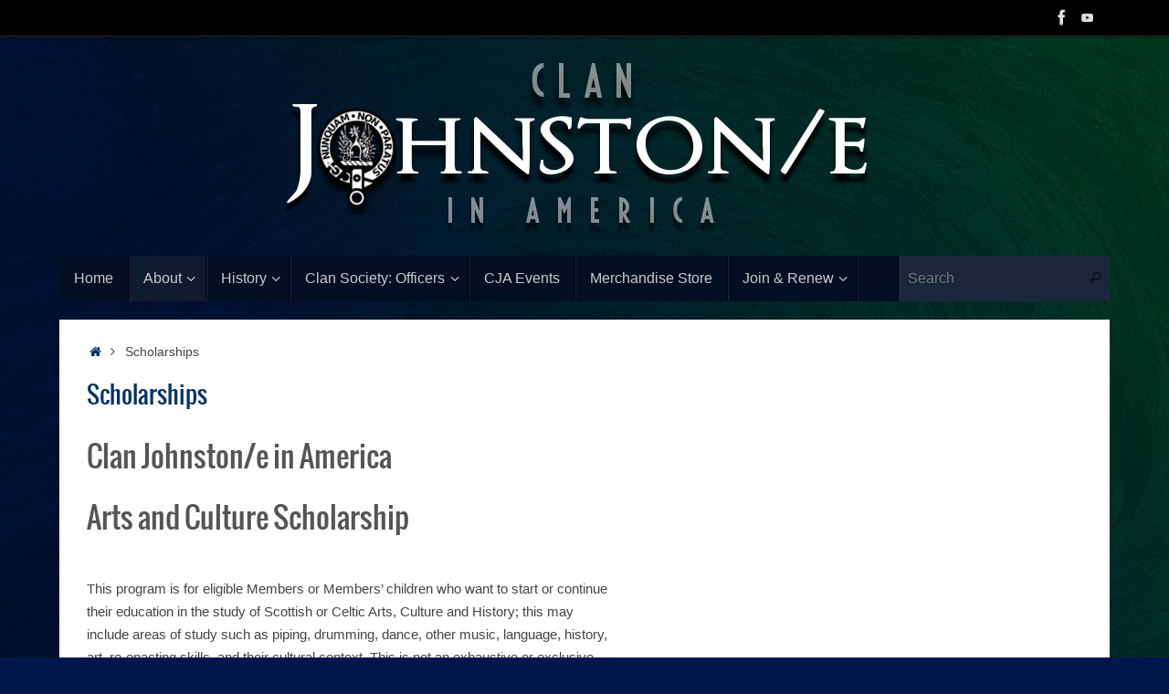

--- FILE ---
content_type: text/html; charset=UTF-8
request_url: https://clanjohnstone.org/scholarships/
body_size: 12375
content:
<!DOCTYPE html>
<html lang="en">
<head>
<meta name="viewport" content="width=device-width, user-scalable=no, initial-scale=1.0, minimum-scale=1.0, maximum-scale=1.0">
<meta http-equiv="Content-Type" content="text/html; charset=UTF-8" />
<link rel="profile" href="http://gmpg.org/xfn/11" />
<link rel="pingback" href="https://clanjohnstone.org/xmlrpc.php" />
<title>Scholarships &#8211; Clan Johnston/e in America</title>
<meta name='robots' content='max-image-preview:large' />
	<style>img:is([sizes="auto" i], [sizes^="auto," i]) { contain-intrinsic-size: 3000px 1500px }</style>
	<link rel='dns-prefetch' href='//secure.gravatar.com' />
<link rel='dns-prefetch' href='//stats.wp.com' />
<link rel='dns-prefetch' href='//maxcdn.bootstrapcdn.com' />
<link rel='dns-prefetch' href='//v0.wordpress.com' />
<link rel='dns-prefetch' href='//jetpack.wordpress.com' />
<link rel='dns-prefetch' href='//s0.wp.com' />
<link rel='dns-prefetch' href='//public-api.wordpress.com' />
<link rel='dns-prefetch' href='//0.gravatar.com' />
<link rel='dns-prefetch' href='//1.gravatar.com' />
<link rel='dns-prefetch' href='//2.gravatar.com' />
<link rel="alternate" type="application/rss+xml" title="Clan Johnston/e in America &raquo; Feed" href="https://clanjohnstone.org/feed/" />
<link rel="alternate" type="application/rss+xml" title="Clan Johnston/e in America &raquo; Comments Feed" href="https://clanjohnstone.org/comments/feed/" />
<script type="text/javascript">
/* <![CDATA[ */
window._wpemojiSettings = {"baseUrl":"https:\/\/s.w.org\/images\/core\/emoji\/16.0.1\/72x72\/","ext":".png","svgUrl":"https:\/\/s.w.org\/images\/core\/emoji\/16.0.1\/svg\/","svgExt":".svg","source":{"concatemoji":"https:\/\/clanjohnstone.org\/wp-includes\/js\/wp-emoji-release.min.js?ver=6.8.3"}};
/*! This file is auto-generated */
!function(s,n){var o,i,e;function c(e){try{var t={supportTests:e,timestamp:(new Date).valueOf()};sessionStorage.setItem(o,JSON.stringify(t))}catch(e){}}function p(e,t,n){e.clearRect(0,0,e.canvas.width,e.canvas.height),e.fillText(t,0,0);var t=new Uint32Array(e.getImageData(0,0,e.canvas.width,e.canvas.height).data),a=(e.clearRect(0,0,e.canvas.width,e.canvas.height),e.fillText(n,0,0),new Uint32Array(e.getImageData(0,0,e.canvas.width,e.canvas.height).data));return t.every(function(e,t){return e===a[t]})}function u(e,t){e.clearRect(0,0,e.canvas.width,e.canvas.height),e.fillText(t,0,0);for(var n=e.getImageData(16,16,1,1),a=0;a<n.data.length;a++)if(0!==n.data[a])return!1;return!0}function f(e,t,n,a){switch(t){case"flag":return n(e,"\ud83c\udff3\ufe0f\u200d\u26a7\ufe0f","\ud83c\udff3\ufe0f\u200b\u26a7\ufe0f")?!1:!n(e,"\ud83c\udde8\ud83c\uddf6","\ud83c\udde8\u200b\ud83c\uddf6")&&!n(e,"\ud83c\udff4\udb40\udc67\udb40\udc62\udb40\udc65\udb40\udc6e\udb40\udc67\udb40\udc7f","\ud83c\udff4\u200b\udb40\udc67\u200b\udb40\udc62\u200b\udb40\udc65\u200b\udb40\udc6e\u200b\udb40\udc67\u200b\udb40\udc7f");case"emoji":return!a(e,"\ud83e\udedf")}return!1}function g(e,t,n,a){var r="undefined"!=typeof WorkerGlobalScope&&self instanceof WorkerGlobalScope?new OffscreenCanvas(300,150):s.createElement("canvas"),o=r.getContext("2d",{willReadFrequently:!0}),i=(o.textBaseline="top",o.font="600 32px Arial",{});return e.forEach(function(e){i[e]=t(o,e,n,a)}),i}function t(e){var t=s.createElement("script");t.src=e,t.defer=!0,s.head.appendChild(t)}"undefined"!=typeof Promise&&(o="wpEmojiSettingsSupports",i=["flag","emoji"],n.supports={everything:!0,everythingExceptFlag:!0},e=new Promise(function(e){s.addEventListener("DOMContentLoaded",e,{once:!0})}),new Promise(function(t){var n=function(){try{var e=JSON.parse(sessionStorage.getItem(o));if("object"==typeof e&&"number"==typeof e.timestamp&&(new Date).valueOf()<e.timestamp+604800&&"object"==typeof e.supportTests)return e.supportTests}catch(e){}return null}();if(!n){if("undefined"!=typeof Worker&&"undefined"!=typeof OffscreenCanvas&&"undefined"!=typeof URL&&URL.createObjectURL&&"undefined"!=typeof Blob)try{var e="postMessage("+g.toString()+"("+[JSON.stringify(i),f.toString(),p.toString(),u.toString()].join(",")+"));",a=new Blob([e],{type:"text/javascript"}),r=new Worker(URL.createObjectURL(a),{name:"wpTestEmojiSupports"});return void(r.onmessage=function(e){c(n=e.data),r.terminate(),t(n)})}catch(e){}c(n=g(i,f,p,u))}t(n)}).then(function(e){for(var t in e)n.supports[t]=e[t],n.supports.everything=n.supports.everything&&n.supports[t],"flag"!==t&&(n.supports.everythingExceptFlag=n.supports.everythingExceptFlag&&n.supports[t]);n.supports.everythingExceptFlag=n.supports.everythingExceptFlag&&!n.supports.flag,n.DOMReady=!1,n.readyCallback=function(){n.DOMReady=!0}}).then(function(){return e}).then(function(){var e;n.supports.everything||(n.readyCallback(),(e=n.source||{}).concatemoji?t(e.concatemoji):e.wpemoji&&e.twemoji&&(t(e.twemoji),t(e.wpemoji)))}))}((window,document),window._wpemojiSettings);
/* ]]> */
</script>
<style id='wp-emoji-styles-inline-css' type='text/css'>

	img.wp-smiley, img.emoji {
		display: inline !important;
		border: none !important;
		box-shadow: none !important;
		height: 1em !important;
		width: 1em !important;
		margin: 0 0.07em !important;
		vertical-align: -0.1em !important;
		background: none !important;
		padding: 0 !important;
	}
</style>
<link rel='stylesheet' id='wp-block-library-css' href='https://clanjohnstone.org/wp-includes/css/dist/block-library/style.min.css?ver=6.8.3' type='text/css' media='all' />
<style id='classic-theme-styles-inline-css' type='text/css'>
/*! This file is auto-generated */
.wp-block-button__link{color:#fff;background-color:#32373c;border-radius:9999px;box-shadow:none;text-decoration:none;padding:calc(.667em + 2px) calc(1.333em + 2px);font-size:1.125em}.wp-block-file__button{background:#32373c;color:#fff;text-decoration:none}
</style>
<style id='evb-background-style-inline-css' type='text/css'>
.wp-block-evb-background{display:flex;flex-direction:column;overflow:hidden;position:relative}.wp-block-evb-background *{box-sizing:border-box}.wp-block-evb-background .evbBackground{height:100%;left:0;margin:0;pointer-events:none;position:absolute;top:0;width:100%;z-index:0}.wp-block-evb-background .backgroundContentWrapper{display:flex;flex:1;height:100%;margin:0;max-height:100%;width:100%;z-index:2}.wp-block-evb-background .backgroundContent{display:flex;flex-direction:column}.wp-block-evb-background .backgroundContent *{z-index:1}.wp-block-evb-background .backgroundContent .block-editor-block-list__layout>*,.wp-block-evb-background .backgroundContent>*{width:100%}.evbShape{color:#fff;height:100px;left:50%;min-width:100%;position:absolute;transform:translateX(-50%);z-index:1}.evbShape.flip{transform:translateX(-50%) rotateY(180deg)}.evbShape.invert{transform:translateX(-50%) rotateX(180deg)}.evbShape.flip.invert{transform:translateX(-50%) rotate(180deg)}.evbShape.top{top:0}.evbShape.bottom{bottom:0}.evbShape svg{height:100%;width:100%}.evbShape .rotate180{transform:rotate(180deg)}

</style>
<link rel='stylesheet' id='wpda_like_box_gutenberg_css-css' href='https://clanjohnstone.org/wp-content/plugins/like-box/includes/gutenberg/style.css?ver=6.8.3' type='text/css' media='all' />
<link rel='stylesheet' id='mediaelement-css' href='https://clanjohnstone.org/wp-includes/js/mediaelement/mediaelementplayer-legacy.min.css?ver=4.2.17' type='text/css' media='all' />
<link rel='stylesheet' id='wp-mediaelement-css' href='https://clanjohnstone.org/wp-includes/js/mediaelement/wp-mediaelement.min.css?ver=6.8.3' type='text/css' media='all' />
<style id='jetpack-sharing-buttons-style-inline-css' type='text/css'>
.jetpack-sharing-buttons__services-list{display:flex;flex-direction:row;flex-wrap:wrap;gap:0;list-style-type:none;margin:5px;padding:0}.jetpack-sharing-buttons__services-list.has-small-icon-size{font-size:12px}.jetpack-sharing-buttons__services-list.has-normal-icon-size{font-size:16px}.jetpack-sharing-buttons__services-list.has-large-icon-size{font-size:24px}.jetpack-sharing-buttons__services-list.has-huge-icon-size{font-size:36px}@media print{.jetpack-sharing-buttons__services-list{display:none!important}}.editor-styles-wrapper .wp-block-jetpack-sharing-buttons{gap:0;padding-inline-start:0}ul.jetpack-sharing-buttons__services-list.has-background{padding:1.25em 2.375em}
</style>
<style id='global-styles-inline-css' type='text/css'>
:root{--wp--preset--aspect-ratio--square: 1;--wp--preset--aspect-ratio--4-3: 4/3;--wp--preset--aspect-ratio--3-4: 3/4;--wp--preset--aspect-ratio--3-2: 3/2;--wp--preset--aspect-ratio--2-3: 2/3;--wp--preset--aspect-ratio--16-9: 16/9;--wp--preset--aspect-ratio--9-16: 9/16;--wp--preset--color--black: #000000;--wp--preset--color--cyan-bluish-gray: #abb8c3;--wp--preset--color--white: #ffffff;--wp--preset--color--pale-pink: #f78da7;--wp--preset--color--vivid-red: #cf2e2e;--wp--preset--color--luminous-vivid-orange: #ff6900;--wp--preset--color--luminous-vivid-amber: #fcb900;--wp--preset--color--light-green-cyan: #7bdcb5;--wp--preset--color--vivid-green-cyan: #00d084;--wp--preset--color--pale-cyan-blue: #8ed1fc;--wp--preset--color--vivid-cyan-blue: #0693e3;--wp--preset--color--vivid-purple: #9b51e0;--wp--preset--gradient--vivid-cyan-blue-to-vivid-purple: linear-gradient(135deg,rgba(6,147,227,1) 0%,rgb(155,81,224) 100%);--wp--preset--gradient--light-green-cyan-to-vivid-green-cyan: linear-gradient(135deg,rgb(122,220,180) 0%,rgb(0,208,130) 100%);--wp--preset--gradient--luminous-vivid-amber-to-luminous-vivid-orange: linear-gradient(135deg,rgba(252,185,0,1) 0%,rgba(255,105,0,1) 100%);--wp--preset--gradient--luminous-vivid-orange-to-vivid-red: linear-gradient(135deg,rgba(255,105,0,1) 0%,rgb(207,46,46) 100%);--wp--preset--gradient--very-light-gray-to-cyan-bluish-gray: linear-gradient(135deg,rgb(238,238,238) 0%,rgb(169,184,195) 100%);--wp--preset--gradient--cool-to-warm-spectrum: linear-gradient(135deg,rgb(74,234,220) 0%,rgb(151,120,209) 20%,rgb(207,42,186) 40%,rgb(238,44,130) 60%,rgb(251,105,98) 80%,rgb(254,248,76) 100%);--wp--preset--gradient--blush-light-purple: linear-gradient(135deg,rgb(255,206,236) 0%,rgb(152,150,240) 100%);--wp--preset--gradient--blush-bordeaux: linear-gradient(135deg,rgb(254,205,165) 0%,rgb(254,45,45) 50%,rgb(107,0,62) 100%);--wp--preset--gradient--luminous-dusk: linear-gradient(135deg,rgb(255,203,112) 0%,rgb(199,81,192) 50%,rgb(65,88,208) 100%);--wp--preset--gradient--pale-ocean: linear-gradient(135deg,rgb(255,245,203) 0%,rgb(182,227,212) 50%,rgb(51,167,181) 100%);--wp--preset--gradient--electric-grass: linear-gradient(135deg,rgb(202,248,128) 0%,rgb(113,206,126) 100%);--wp--preset--gradient--midnight: linear-gradient(135deg,rgb(2,3,129) 0%,rgb(40,116,252) 100%);--wp--preset--font-size--small: 13px;--wp--preset--font-size--medium: 20px;--wp--preset--font-size--large: 36px;--wp--preset--font-size--x-large: 42px;--wp--preset--spacing--20: 0.44rem;--wp--preset--spacing--30: 0.67rem;--wp--preset--spacing--40: 1rem;--wp--preset--spacing--50: 1.5rem;--wp--preset--spacing--60: 2.25rem;--wp--preset--spacing--70: 3.38rem;--wp--preset--spacing--80: 5.06rem;--wp--preset--shadow--natural: 6px 6px 9px rgba(0, 0, 0, 0.2);--wp--preset--shadow--deep: 12px 12px 50px rgba(0, 0, 0, 0.4);--wp--preset--shadow--sharp: 6px 6px 0px rgba(0, 0, 0, 0.2);--wp--preset--shadow--outlined: 6px 6px 0px -3px rgba(255, 255, 255, 1), 6px 6px rgba(0, 0, 0, 1);--wp--preset--shadow--crisp: 6px 6px 0px rgba(0, 0, 0, 1);}:where(.is-layout-flex){gap: 0.5em;}:where(.is-layout-grid){gap: 0.5em;}body .is-layout-flex{display: flex;}.is-layout-flex{flex-wrap: wrap;align-items: center;}.is-layout-flex > :is(*, div){margin: 0;}body .is-layout-grid{display: grid;}.is-layout-grid > :is(*, div){margin: 0;}:where(.wp-block-columns.is-layout-flex){gap: 2em;}:where(.wp-block-columns.is-layout-grid){gap: 2em;}:where(.wp-block-post-template.is-layout-flex){gap: 1.25em;}:where(.wp-block-post-template.is-layout-grid){gap: 1.25em;}.has-black-color{color: var(--wp--preset--color--black) !important;}.has-cyan-bluish-gray-color{color: var(--wp--preset--color--cyan-bluish-gray) !important;}.has-white-color{color: var(--wp--preset--color--white) !important;}.has-pale-pink-color{color: var(--wp--preset--color--pale-pink) !important;}.has-vivid-red-color{color: var(--wp--preset--color--vivid-red) !important;}.has-luminous-vivid-orange-color{color: var(--wp--preset--color--luminous-vivid-orange) !important;}.has-luminous-vivid-amber-color{color: var(--wp--preset--color--luminous-vivid-amber) !important;}.has-light-green-cyan-color{color: var(--wp--preset--color--light-green-cyan) !important;}.has-vivid-green-cyan-color{color: var(--wp--preset--color--vivid-green-cyan) !important;}.has-pale-cyan-blue-color{color: var(--wp--preset--color--pale-cyan-blue) !important;}.has-vivid-cyan-blue-color{color: var(--wp--preset--color--vivid-cyan-blue) !important;}.has-vivid-purple-color{color: var(--wp--preset--color--vivid-purple) !important;}.has-black-background-color{background-color: var(--wp--preset--color--black) !important;}.has-cyan-bluish-gray-background-color{background-color: var(--wp--preset--color--cyan-bluish-gray) !important;}.has-white-background-color{background-color: var(--wp--preset--color--white) !important;}.has-pale-pink-background-color{background-color: var(--wp--preset--color--pale-pink) !important;}.has-vivid-red-background-color{background-color: var(--wp--preset--color--vivid-red) !important;}.has-luminous-vivid-orange-background-color{background-color: var(--wp--preset--color--luminous-vivid-orange) !important;}.has-luminous-vivid-amber-background-color{background-color: var(--wp--preset--color--luminous-vivid-amber) !important;}.has-light-green-cyan-background-color{background-color: var(--wp--preset--color--light-green-cyan) !important;}.has-vivid-green-cyan-background-color{background-color: var(--wp--preset--color--vivid-green-cyan) !important;}.has-pale-cyan-blue-background-color{background-color: var(--wp--preset--color--pale-cyan-blue) !important;}.has-vivid-cyan-blue-background-color{background-color: var(--wp--preset--color--vivid-cyan-blue) !important;}.has-vivid-purple-background-color{background-color: var(--wp--preset--color--vivid-purple) !important;}.has-black-border-color{border-color: var(--wp--preset--color--black) !important;}.has-cyan-bluish-gray-border-color{border-color: var(--wp--preset--color--cyan-bluish-gray) !important;}.has-white-border-color{border-color: var(--wp--preset--color--white) !important;}.has-pale-pink-border-color{border-color: var(--wp--preset--color--pale-pink) !important;}.has-vivid-red-border-color{border-color: var(--wp--preset--color--vivid-red) !important;}.has-luminous-vivid-orange-border-color{border-color: var(--wp--preset--color--luminous-vivid-orange) !important;}.has-luminous-vivid-amber-border-color{border-color: var(--wp--preset--color--luminous-vivid-amber) !important;}.has-light-green-cyan-border-color{border-color: var(--wp--preset--color--light-green-cyan) !important;}.has-vivid-green-cyan-border-color{border-color: var(--wp--preset--color--vivid-green-cyan) !important;}.has-pale-cyan-blue-border-color{border-color: var(--wp--preset--color--pale-cyan-blue) !important;}.has-vivid-cyan-blue-border-color{border-color: var(--wp--preset--color--vivid-cyan-blue) !important;}.has-vivid-purple-border-color{border-color: var(--wp--preset--color--vivid-purple) !important;}.has-vivid-cyan-blue-to-vivid-purple-gradient-background{background: var(--wp--preset--gradient--vivid-cyan-blue-to-vivid-purple) !important;}.has-light-green-cyan-to-vivid-green-cyan-gradient-background{background: var(--wp--preset--gradient--light-green-cyan-to-vivid-green-cyan) !important;}.has-luminous-vivid-amber-to-luminous-vivid-orange-gradient-background{background: var(--wp--preset--gradient--luminous-vivid-amber-to-luminous-vivid-orange) !important;}.has-luminous-vivid-orange-to-vivid-red-gradient-background{background: var(--wp--preset--gradient--luminous-vivid-orange-to-vivid-red) !important;}.has-very-light-gray-to-cyan-bluish-gray-gradient-background{background: var(--wp--preset--gradient--very-light-gray-to-cyan-bluish-gray) !important;}.has-cool-to-warm-spectrum-gradient-background{background: var(--wp--preset--gradient--cool-to-warm-spectrum) !important;}.has-blush-light-purple-gradient-background{background: var(--wp--preset--gradient--blush-light-purple) !important;}.has-blush-bordeaux-gradient-background{background: var(--wp--preset--gradient--blush-bordeaux) !important;}.has-luminous-dusk-gradient-background{background: var(--wp--preset--gradient--luminous-dusk) !important;}.has-pale-ocean-gradient-background{background: var(--wp--preset--gradient--pale-ocean) !important;}.has-electric-grass-gradient-background{background: var(--wp--preset--gradient--electric-grass) !important;}.has-midnight-gradient-background{background: var(--wp--preset--gradient--midnight) !important;}.has-small-font-size{font-size: var(--wp--preset--font-size--small) !important;}.has-medium-font-size{font-size: var(--wp--preset--font-size--medium) !important;}.has-large-font-size{font-size: var(--wp--preset--font-size--large) !important;}.has-x-large-font-size{font-size: var(--wp--preset--font-size--x-large) !important;}
:where(.wp-block-post-template.is-layout-flex){gap: 1.25em;}:where(.wp-block-post-template.is-layout-grid){gap: 1.25em;}
:where(.wp-block-columns.is-layout-flex){gap: 2em;}:where(.wp-block-columns.is-layout-grid){gap: 2em;}
:root :where(.wp-block-pullquote){font-size: 1.5em;line-height: 1.6;}
</style>
<link rel='stylesheet' id='optional-css-css' href='https://clanjohnstone.org/wp-content/plugins/genesis-easy-columns/optional-css/column-style.css?ver=all' type='text/css' media='all' />
<link rel='stylesheet' id='simple-banner-style-css' href='https://clanjohnstone.org/wp-content/plugins/simple-banner/simple-banner.css?ver=3.2.0' type='text/css' media='all' />
<link rel='stylesheet' id='cff-css' href='https://clanjohnstone.org/wp-content/plugins/custom-facebook-feed/assets/css/cff-style.min.css?ver=4.3.4' type='text/css' media='all' />
<link rel='stylesheet' id='sb-font-awesome-css' href='https://maxcdn.bootstrapcdn.com/font-awesome/4.7.0/css/font-awesome.min.css?ver=6.8.3' type='text/css' media='all' />
<link rel='stylesheet' id='wp-components-css' href='https://clanjohnstone.org/wp-includes/css/dist/components/style.min.css?ver=6.8.3' type='text/css' media='all' />
<link rel='stylesheet' id='godaddy-styles-css' href='https://clanjohnstone.org/wp-content/mu-plugins/vendor/wpex/godaddy-launch/includes/Dependencies/GoDaddy/Styles/build/latest.css?ver=2.0.2' type='text/css' media='all' />
<link rel='stylesheet' id='animated-css' href='https://clanjohnstone.org/wp-content/plugins/like-box/includes/style/effects.css?ver=6.8.3' type='text/css' media='all' />
<link rel='stylesheet' id='front_end_like_box-css' href='https://clanjohnstone.org/wp-content/plugins/like-box/includes/style/style.css?ver=6.8.3' type='text/css' media='all' />
<link rel='stylesheet' id='dashicons-css' href='https://clanjohnstone.org/wp-includes/css/dashicons.min.css?ver=6.8.3' type='text/css' media='all' />
<link rel='stylesheet' id='thickbox-css' href='https://clanjohnstone.org/wp-includes/js/thickbox/thickbox.css?ver=6.8.3' type='text/css' media='all' />
<link rel='stylesheet' id='tempera-fonts-css' href='https://clanjohnstone.org/wp-content/themes/tempera/fonts/fontfaces.css?ver=1.7.2' type='text/css' media='all' />
<link rel='stylesheet' id='tempera-style-css' href='https://clanjohnstone.org/wp-content/themes/tempera/style.css?ver=1.7.2' type='text/css' media='all' />
<script type="text/javascript" src="https://clanjohnstone.org/wp-includes/js/jquery/jquery.min.js?ver=3.7.1" id="jquery-core-js"></script>
<script type="text/javascript" src="https://clanjohnstone.org/wp-includes/js/jquery/jquery-migrate.min.js?ver=3.4.1" id="jquery-migrate-js"></script>
<script type="text/javascript" id="simple-banner-script-js-before">
/* <![CDATA[ */
const simpleBannerScriptParams = {"pro_version_enabled":"","debug_mode":false,"id":1700,"version":"3.2.0","banner_params":[{"hide_simple_banner":"yes","simple_banner_prepend_element":false,"simple_banner_position":"","header_margin":"","header_padding":"","wp_body_open_enabled":"","wp_body_open":true,"simple_banner_z_index":false,"simple_banner_text":"\"Please note our Annual General Meeting (AGM) will be held on Saturday November 20 at 2 PM EST via Zoom. You must be a member in good standing to attend the Zoom meeting.  If you need to renew your membership so you can attend the AGM, please click <a href=\"https:\/\/members.clanjohnstone.org\/index.cfm?fuseaction=Page.ViewPage&pageId=529\">here<\/a>.\"","disabled_on_current_page":false,"disabled_pages_array":[],"is_current_page_a_post":false,"disabled_on_posts":"","simple_banner_disabled_page_paths":false,"simple_banner_font_size":"","simple_banner_color":"","simple_banner_text_color":"","simple_banner_link_color":"","simple_banner_close_color":"","simple_banner_custom_css":"","simple_banner_scrolling_custom_css":"","simple_banner_text_custom_css":"","simple_banner_button_css":"","site_custom_css":"","keep_site_custom_css":"","site_custom_js":"","keep_site_custom_js":"","close_button_enabled":"","close_button_expiration":"","close_button_cookie_set":false,"current_date":{"date":"2026-01-18 05:31:02.410170","timezone_type":3,"timezone":"UTC"},"start_date":{"date":"2026-01-18 05:31:02.410186","timezone_type":3,"timezone":"UTC"},"end_date":{"date":"2026-01-18 05:31:02.410195","timezone_type":3,"timezone":"UTC"},"simple_banner_start_after_date":false,"simple_banner_remove_after_date":false,"simple_banner_insert_inside_element":false}]}
/* ]]> */
</script>
<script type="text/javascript" src="https://clanjohnstone.org/wp-content/plugins/simple-banner/simple-banner.js?ver=3.2.0" id="simple-banner-script-js"></script>
<script type="text/javascript" src="https://clanjohnstone.org/wp-content/plugins/like-box/includes/javascript/front_end_js.js?ver=6.8.3" id="like-box-front-end-js"></script>
<link rel="https://api.w.org/" href="https://clanjohnstone.org/wp-json/" /><link rel="alternate" title="JSON" type="application/json" href="https://clanjohnstone.org/wp-json/wp/v2/pages/1700" /><link rel="EditURI" type="application/rsd+xml" title="RSD" href="https://clanjohnstone.org/xmlrpc.php?rsd" />
<meta name="generator" content="WordPress 6.8.3" />
<link rel="canonical" href="https://clanjohnstone.org/scholarships/" />
<link rel='shortlink' href='https://wp.me/P5Hva0-rq' />
<link rel="alternate" title="oEmbed (JSON)" type="application/json+oembed" href="https://clanjohnstone.org/wp-json/oembed/1.0/embed?url=https%3A%2F%2Fclanjohnstone.org%2Fscholarships%2F" />
<link rel="alternate" title="oEmbed (XML)" type="text/xml+oembed" href="https://clanjohnstone.org/wp-json/oembed/1.0/embed?url=https%3A%2F%2Fclanjohnstone.org%2Fscholarships%2F&#038;format=xml" />
<style id="simple-banner-hide" type="text/css">.simple-banner{display:none;}</style><style id="simple-banner-background-color" type="text/css">.simple-banner{background: #024985;}</style><style id="simple-banner-text-color" type="text/css">.simple-banner .simple-banner-text{color: #ffffff;}</style><style id="simple-banner-link-color" type="text/css">.simple-banner .simple-banner-text a{color:#f16521;}</style><style id="simple-banner-z-index" type="text/css">.simple-banner{z-index: 99999;}</style><style id="simple-banner-site-custom-css-dummy" type="text/css"></style><script id="simple-banner-site-custom-js-dummy" type="text/javascript"></script>	<style>img#wpstats{display:none}</style>
		<style type="text/css" id="custom-background-css">
body.custom-background { background-color: #00164c; background-image: url("https://clanjohnstone.org/wp-content/uploads/2015/02/bluegreenVG4.jpg"); background-position: left top; background-size: auto; background-repeat: no-repeat; background-attachment: fixed; }
</style>
	
<!-- Jetpack Open Graph Tags -->
<meta property="og:type" content="article" />
<meta property="og:title" content="Scholarships" />
<meta property="og:url" content="https://clanjohnstone.org/scholarships/" />
<meta property="og:description" content="Clan Johnston/e in America Arts and Culture Scholarship   This program is for eligible Members or Members&#8217; children who want to start or continuetheir education in the study of Scottish or Ce…" />
<meta property="article:published_time" content="2020-02-20T14:29:21+00:00" />
<meta property="article:modified_time" content="2021-04-06T19:01:41+00:00" />
<meta property="og:site_name" content="Clan Johnston/e in America" />
<meta property="og:image" content="https://clanjohnstone.org/wp-content/uploads/2015/02/fav-54d69aedv1_site_icon.png" />
<meta property="og:image:width" content="512" />
<meta property="og:image:height" content="512" />
<meta property="og:image:alt" content="" />
<meta name="twitter:text:title" content="Scholarships" />
<meta name="twitter:image" content="https://clanjohnstone.org/wp-content/uploads/2015/02/fav-54d69aedv1_site_icon-256x256.png" />
<meta name="twitter:card" content="summary" />

<!-- End Jetpack Open Graph Tags -->
<style type="text/css"> #header, #main, #topbar-inner { max-width: 1150px; } #container.one-column { } #container.two-columns-right #secondary { width:250px; float:right; } #container.two-columns-right #content { width:calc(100% - 280px); float:left; } #container.two-columns-left #primary { width:250px; float:left; } #container.two-columns-left #content { width:calc(100% - 280px); float:right; } #container.three-columns-right .sidey { width:125px; float:left; } #container.three-columns-right #primary { margin-left:15px; margin-right:15px; } #container.three-columns-right #content { width: calc(100% - 280px); float:left;} #container.three-columns-left .sidey { width:125px; float:left; } #container.three-columns-left #secondary {margin-left:15px; margin-right:15px; } #container.three-columns-left #content { width: calc(100% - 280px); float:right; } #container.three-columns-sided .sidey { width:125px; float:left; } #container.three-columns-sided #secondary { float:right; } #container.three-columns-sided #content { width: calc(100% - 310px); float:right; margin: 0 155px 0 -1150px; } body { font-family: "Trebuchet MS", Arial, Helvetica, sans-serif; } #content h1.entry-title a, #content h2.entry-title a, #content h1.entry-title , #content h2.entry-title { font-family: Oswald; } .widget-title, .widget-title a { font-family: Oswald; } .entry-content h1, .entry-content h2, .entry-content h3, .entry-content h4, .entry-content h5, .entry-content h6, #comments #reply-title, .nivo-caption h2, #front-text1 h2, #front-text2 h2, .column-header-image, .column-header-noimage { font-family: Oswald; } #site-title span a { font-family: "Trebuchet MS", Arial, Helvetica, sans-serif; } #access ul li a, #access ul li a span { font-family: "Trebuchet MS", Arial, Helvetica, sans-serif; } body { color: #444444; background-color: #171717 } a { color: #043367; } a:hover,.entry-meta span a:hover, .comments-link a:hover { color: #008055; } #header { background-color: ; } #site-title span a { color:#001e4d; } #site-description { color:#999999; } .socials a { background-color: #043367; } .socials .socials-hover { background-color: #008055; } /* Main menu top level */ #access a, #nav-toggle span, li.menu-main-search .searchform input[type="search"] { color: #cccccc; } li.menu-main-search .searchform input[type="search"] { background-color: #1a263a; border-left-color: #000004; } #access, #nav-toggle {background-color: #020E22; } #access > .menu > ul > li > a > span { border-color: #000004; -webkit-box-shadow: 1px 0 0 #1a263a; box-shadow: 1px 0 0 #1a263a; } /*.rtl #access > .menu > ul > li > a > span { -webkit-box-shadow: -1px 0 0 #1a263a; box-shadow: -1px 0 0 #1a263a; } */ #access a:hover {background-color: #0f1b2f; } #access ul li.current_page_item > a, #access ul li.current-menu-item > a, #access ul li.current_page_ancestor > a, #access ul li.current-menu-ancestor > a { background-color: #0f1b2f; } /* Main menu Submenus */ #access > .menu > ul > li > ul:before {border-bottom-color:#020E22;} #access ul ul ul li:first-child:before { border-right-color:#020E22;} #access ul ul li { background-color:#020E22; border-top-color:#101c30; border-bottom-color:#000317} #access ul ul li a{color:#bbbbbb} #access ul ul li a:hover{background:#101c30} #access ul ul li.current_page_item > a, #access ul ul li.current-menu-item > a, #access ul ul li.current_page_ancestor > a, #access ul ul li.current-menu-ancestor > a { background-color:#101c30; } #topbar { background-color: #000000;border-bottom-color:#282828; box-shadow:3px 0 3px #000000; } .topmenu ul li a, .topmenu .searchsubmit { color: #CCCCCC; } .topmenu ul li a:hover, .topmenu .searchform input[type="search"] { color: #EEEEEE; border-bottom-color: rgba( 4,51,103, 0.5); } #main { background-color: #FFFFFF; } #author-info, #entry-author-info, #content .page-title { border-color: #043367; background: #F7F7F7; } #entry-author-info #author-avatar, #author-info #author-avatar { border-color: #EEEEEE; } .sidey .widget-container { color: #333333; background-color: #FFFFFF; } .sidey .widget-title { color: #666666; background-color: #FFFFFF;border-color:#d7d7d7;} .sidey .widget-container a {color:#043367;} .sidey .widget-container a:hover {color:#008055;} .entry-content h1, .entry-content h2, .entry-content h3, .entry-content h4, .entry-content h5, .entry-content h6 { color: #555555; } .sticky .entry-header {border-color:#043367 } .entry-title, .entry-title a { color: #043367; } .entry-title a:hover { color: #008055; } #content span.entry-format { color: #cccccc; background-color: #020E22; } #footer { color: #AAAAAA; background-color: ; } #footer2 { color: #AAAAAA; background-color: #F7F7F7; } #footer a { color: #043367; } #footer a:hover { color: #008055; } #footer2 a, .footermenu ul li:after { color: #043367; } #footer2 a:hover { color: #008055; } #footer .widget-container { color: #333333; background-color: ; } #footer .widget-title { color: #043367; background-color: #Ffffff;border-color:#d7d7d7 } a.continue-reading-link, #cryout_ajax_more_trigger { color:#cccccc; background:#020E22; border-bottom-color:#043367; } a.continue-reading-link:hover { border-bottom-color:#008055; } a.continue-reading-link i.crycon-right-dir {color:#043367} a.continue-reading-link:hover i.crycon-right-dir {color:#008055} .page-link a, .page-link > span > em {border-color:#CCCCCC} .columnmore a {background:#043367;color:#F7F7F7} .columnmore a:hover {background:#008055;} .button, #respond .form-submit input#submit, input[type="submit"], input[type="reset"] { background-color: #043367; } .button:hover, #respond .form-submit input#submit:hover { background-color: #008055; } .entry-content tr th, .entry-content thead th { color: #555555; } .entry-content table, .entry-content fieldset, .entry-content tr td, .entry-content tr th, .entry-content thead th { border-color: #CCCCCC; } .entry-content tr.even td { background-color: #F7F7F7 !important; } hr { border-color: #CCCCCC; } input[type="text"], input[type="password"], input[type="email"], textarea, select, input[type="color"],input[type="date"],input[type="datetime"],input[type="datetime-local"],input[type="month"],input[type="number"],input[type="range"], input[type="search"],input[type="tel"],input[type="time"],input[type="url"],input[type="week"] { background-color: #F7F7F7; border-color: #CCCCCC #EEEEEE #EEEEEE #CCCCCC; color: #444444; } input[type="submit"], input[type="reset"] { color: #FFFFFF; background-color: #043367; } input[type="text"]:hover, input[type="password"]:hover, input[type="email"]:hover, textarea:hover, input[type="color"]:hover, input[type="date"]:hover, input[type="datetime"]:hover, input[type="datetime-local"]:hover, input[type="month"]:hover, input[type="number"]:hover, input[type="range"]:hover, input[type="search"]:hover, input[type="tel"]:hover, input[type="time"]:hover, input[type="url"]:hover, input[type="week"]:hover { background-color: rgba(247,247,247,0.4); } .entry-content pre { border-color: #CCCCCC; border-bottom-color:#043367;} .entry-content code { background-color:#F7F7F7;} .entry-content blockquote { border-color: #EEEEEE; } abbr, acronym { border-color: #444444; } .comment-meta a { color: #444444; } #respond .form-allowed-tags { color: #999999; } .entry-meta .crycon-metas:before {color:#CCCCCC;} .entry-meta span a, .comments-link a, .entry-meta {color:#666666;} .entry-meta span a:hover, .comments-link a:hover {color:;} .nav-next a:hover {} .nav-previous a:hover { } .pagination { border-color:#ededed;} .pagination span, .pagination a { background:#F7F7F7; border-left-color:#dddddd; border-right-color:#ffffff; } .pagination a:hover { background: #ffffff; } #searchform input[type="text"] {color:#999999;} .caption-accented .wp-caption { background-color:rgba(4,51,103,0.8); color:#FFFFFF} .tempera-image-one .entry-content img[class*='align'], .tempera-image-one .entry-summary img[class*='align'], .tempera-image-two .entry-content img[class*='align'], .tempera-image-two .entry-summary img[class*='align'], .tempera-image-one .entry-content [class*='wp-block'][class*='align'] img, .tempera-image-one .entry-summary [class*='wp-block'][class*='align'] img, .tempera-image-two .entry-content [class*='wp-block'][class*='align'] img, .tempera-image-two .entry-summary [class*='wp-block'][class*='align'] img { border-color:#043367;} html { font-size:15px; line-height:1.7; } .entry-content, .entry-summary, #frontpage blockquote { text-align:Default; } .entry-content, .entry-summary, .widget-area { word-spacing:Default; letter-spacing:; } #bg_image {display:block;margin:0 auto;} #content h1.entry-title, #content h2.entry-title { font-size:26px ;} .widget-title, .widget-title a { font-size:18px ;} h1 { font-size: 2.105em; } h2 { font-size: 1.835em; } h3 { font-size: 1.565em; } h4 { font-size: 1.295em; } h5 { font-size: 1.025em; } h6 { font-size: 0.755em; } #site-title { font-size:38px ;} #access ul li a, li.menu-main-search .searchform input[type="search"] { font-size:16px ;} #respond .form-allowed-tags { display:none;} .nocomments, .nocomments2 {display:none;} .comments-link span { display:none;} #header-container > div { margin:40px 0 0 0px;} .entry-content p, .entry-content ul, .entry-content ol, .entry-content dd, .entry-content pre, .entry-content hr, .commentlist p { margin-bottom: 1.0em; } footer.entry-meta { display: none; } header.entry-header > .entry-meta { display: none; } #toTop {background:#FFFFFF;margin-left:1300px;} #toTop:hover .crycon-back2top:before {color:#008055;} #main {margin-top:20px; } #forbottom {margin-left: 30px; margin-right: 30px;} #header-widget-area { width: 33%; } #branding { height:240px; } @media (max-width: 1920px) {#branding, #bg_image { height:auto; max-width:100%; min-height:inherit !important; display: block; } } </style> 
<style type="text/css">/* Tempera Custom CSS */</style>
<link rel='stylesheet' id='tempera-style-mobile'  href='https://clanjohnstone.org/wp-content/themes/tempera/styles/style-mobile.css?ver=1.7.2' type='text/css' media='all' /><link rel="icon" href="https://clanjohnstone.org/wp-content/uploads/2015/02/fav-54d69aedv1_site_icon-32x32.png" sizes="32x32" />
<link rel="icon" href="https://clanjohnstone.org/wp-content/uploads/2015/02/fav-54d69aedv1_site_icon-256x256.png" sizes="192x192" />
<link rel="apple-touch-icon" href="https://clanjohnstone.org/wp-content/uploads/2015/02/fav-54d69aedv1_site_icon-256x256.png" />
<meta name="msapplication-TileImage" content="https://clanjohnstone.org/wp-content/uploads/2015/02/fav-54d69aedv1_site_icon.png" />
	<!--[if lt IE 9]>
	<script>
	document.createElement('header');
	document.createElement('nav');
	document.createElement('section');
	document.createElement('article');
	document.createElement('aside');
	document.createElement('footer');
	</script>
	<![endif]-->
					<style type="text/css" id="c4wp-checkout-css">
					.woocommerce-checkout .c4wp_captcha_field {
						margin-bottom: 10px;
						margin-top: 15px;
						position: relative;
						display: inline-block;
					}
				</style>
							<style type="text/css" id="c4wp-v3-lp-form-css">
				.login #login, .login #lostpasswordform {
					min-width: 350px !important;
				}
				.wpforms-field-c4wp iframe {
					width: 100% !important;
				}
			</style>
			</head>
<body class="wp-singular page-template-default page page-id-1700 custom-background wp-theme-tempera tempera-image-none caption-dark tempera-menu-left">


<div id="wrapper" class="hfeed">
<div id="topbar" ><div id="topbar-inner"> <div class="socials" id="sheader">
			<a  target="_blank"  href="https://www.facebook.com/clanjohnstoneamerica/"
			class="socialicons social-Facebook" title="Clan Johnston/e in America">
				<img alt="Facebook" src="https://clanjohnstone.org/wp-content/themes/tempera/images/socials/Facebook.png" />
			</a>
			<a  href="https://www.youtube.com/channel/UCoI1IssBnMz-LMqQpyZDSRQ"
			class="socialicons social-YouTube" title="Clan Johnston/e in America">
				<img alt="YouTube" src="https://clanjohnstone.org/wp-content/themes/tempera/images/socials/YouTube.png" />
			</a></div> </div></div>

<div id="header-full">
	<header id="header">
		<div id="masthead">
			<div id="branding" role="banner" >
				<img id="bg_image" alt="" title="" src="https://clanjohnstone.org/wp-content/uploads/2015/02/header.png"  />	<div id="header-container">
	<a href="https://clanjohnstone.org/" id="linky"></a></div>								<div style="clear:both;"></div>
			</div><!-- #branding -->
			<a id="nav-toggle"><span>&nbsp;</span></a>
			<nav id="access" role="navigation">
					<div class="skip-link screen-reader-text"><a href="#content" title="Skip to content">
		Skip to content	</a></div>
	<div class="menu"><ul id="prime_nav" class="menu"><li id="menu-item-70" class="menu-item menu-item-type-custom menu-item-object-custom menu-item-home menu-item-70"><a href="https://clanjohnstone.org/"><span>Home</span></a></li>
<li id="menu-item-183" class="menu-item menu-item-type-post_type menu-item-object-page current-menu-ancestor current-menu-parent current_page_parent current_page_ancestor menu-item-has-children menu-item-183"><a href="https://clanjohnstone.org/clan-society-the-organization/"><span>About</span></a>
<ul class="sub-menu">
	<li id="menu-item-179" class="menu-item menu-item-type-post_type menu-item-object-page menu-item-179"><a href="https://clanjohnstone.org/clan-society-the-organization/"><span>Clan Society: The Organization</span></a></li>
	<li id="menu-item-88" class="menu-item menu-item-type-post_type menu-item-object-page menu-item-88"><a href="https://clanjohnstone.org/tartan/"><span>Tartan, Crest Badge, Motto and Slogan</span></a></li>
	<li id="menu-item-87" class="menu-item menu-item-type-post_type menu-item-object-page menu-item-87"><a href="https://clanjohnstone.org/surname-dna-project/"><span>Surname DNA Project</span></a></li>
	<li id="menu-item-1702" class="menu-item menu-item-type-post_type menu-item-object-page current-menu-item page_item page-item-1700 current_page_item menu-item-1702"><a href="https://clanjohnstone.org/scholarships/" aria-current="page"><span>Scholarships</span></a></li>
</ul>
</li>
<li id="menu-item-76" class="menu-item menu-item-type-post_type menu-item-object-page menu-item-has-children menu-item-76"><a href="https://clanjohnstone.org/history-of-the-clan/"><span>History</span></a>
<ul class="sub-menu">
	<li id="menu-item-82" class="menu-item menu-item-type-post_type menu-item-object-page menu-item-82"><a href="https://clanjohnstone.org/origins/"><span>Origins</span></a></li>
	<li id="menu-item-77" class="menu-item menu-item-type-post_type menu-item-object-page menu-item-77"><a href="https://clanjohnstone.org/johnston-heritage-annandale/"><span>Johnston Heritage: Annandale</span></a></li>
	<li id="menu-item-79" class="menu-item menu-item-type-post_type menu-item-object-page menu-item-has-children menu-item-79"><a href="https://clanjohnstone.org/lockwood-tower/"><span>Lochwood Tower</span></a>
	<ul class="sub-menu">
		<li id="menu-item-81" class="menu-item menu-item-type-post_type menu-item-object-page menu-item-81"><a href="https://clanjohnstone.org/model-of-lockwood-tower/"><span>Model of Lochwood Tower</span></a></li>
	</ul>
</li>
	<li id="menu-item-72" class="menu-item menu-item-type-post_type menu-item-object-page menu-item-72"><a href="https://clanjohnstone.org/caskieben/"><span>Caskieben</span></a></li>
	<li id="menu-item-86" class="menu-item menu-item-type-post_type menu-item-object-page menu-item-86"><a href="https://clanjohnstone.org/stephen-a-johnston/"><span>Stephen A. Johnston</span></a></li>
</ul>
</li>
<li id="menu-item-73" class="menu-item menu-item-type-post_type menu-item-object-page menu-item-has-children menu-item-73"><a href="https://clanjohnstone.org/clan-society-the-organization/"><span>Clan Society: Officers</span></a>
<ul class="sub-menu">
	<li id="menu-item-1957" class="menu-item menu-item-type-custom menu-item-object-custom menu-item-1957"><a href="https://members.clanjohnstone.org/index.cfm?fuseaction=Page.ViewPage&#038;pageId=517"><span>Regional &#038; State Commissioners</span></a></li>
	<li id="menu-item-1955" class="menu-item menu-item-type-custom menu-item-object-custom menu-item-1955"><a href="https://members.clanjohnstone.org/index.cfm?fuseaction=Page.ViewPage&#038;pageId=504"><span>Current Officers</span></a></li>
</ul>
</li>
<li id="menu-item-1926" class="menu-item menu-item-type-custom menu-item-object-custom menu-item-1926"><a href="https://members.clanjohnstone.org/index.cfm?fuseaction=Page.ViewPage&#038;pageId=490"><span>CJA Events</span></a></li>
<li id="menu-item-1931" class="menu-item menu-item-type-custom menu-item-object-custom menu-item-1931"><a href="https://members.clanjohnstone.org/index.cfm?fuseaction=Page.ViewPage&#038;pageId=571"><span>Merchandise Store</span></a></li>
<li id="menu-item-2028" class="menu-item menu-item-type-custom menu-item-object-custom menu-item-has-children menu-item-2028"><a><span>Join &#038; Renew</span></a>
<ul class="sub-menu">
	<li id="menu-item-1928" class="menu-item menu-item-type-custom menu-item-object-custom menu-item-1928"><a href="https://members.clanjohnstone.org/join"><span>Join</span></a></li>
	<li id="menu-item-2026" class="menu-item menu-item-type-custom menu-item-object-custom menu-item-2026"><a href="https://members.clanjohnstone.org/index.cfm?fuseaction=Page.ViewPage&#038;pageId=529"><span>Renew</span></a></li>
</ul>
</li>
<li class='menu-main-search'> 
<form role="search" method="get" class="searchform" action="https://clanjohnstone.org/">
	<label>
		<span class="screen-reader-text">Search for:</span>
		<input type="search" class="s" placeholder="Search" value="" name="s" />
	</label>
	<button type="submit" class="searchsubmit"><span class="screen-reader-text">Search</span><i class="crycon-search"></i></button>
</form>
 </li></ul></div>			</nav><!-- #access -->
		</div><!-- #masthead -->
	</header><!-- #header -->
</div><!-- #header-full -->

<div style="clear:both;height:0;"> </div>

<div id="main" class="main">
		<div id="toTop"><i class="crycon-back2top"></i> </div>	<div  id="forbottom" >
		
		<div style="clear:both;"> </div>

				<section id="container" class="one-column">

			<div id="content" role="main">
			<div class="breadcrumbs"><a href="https://clanjohnstone.org"><i class="crycon-homebread"></i><span class="screen-reader-text">Home</span></a><i class="crycon-angle-right"></i> <span class="current">Scholarships</span></div><!--breadcrumbs-->
				
			<div id="post-1700" class="post-1700 page type-page status-publish hentry">
									<h1 class="entry-title">Scholarships</h1>
				
				<div class="entry-content">
					<h1 style="text-align: left;">Clan Johnston/e in America</h1>
<h1>Arts and Culture Scholarship</h1>
<p> </p>
<p>This program is for eligible Members or Members&#8217; children who want to start or continue<br />their education in the study of Scottish or Celtic Arts, Culture and History; this may<br />include areas of study such as piping, drumming, dance, other music, language, history,<br />art, re-enacting skills, and their cultural context. This is not an exhaustive or exclusive<br />list and other related courses of study may be considered for support. Followup<br />questions and additional information may be requested by the Scholarship Committee.<br />Incomplete applications will not be evaluated. All information received is considered<br />confidential and is reviewed only by the Scholarship Committee.</p>
<p>Members can apply for this scholarship on our <a href="https://members.clanjohnstone.org/">Members Only Website</a>. </p>


<p> </p>
<h2 style="text-align: center;"><a href="https://members.clanjohnstone.org/">Find more information at our Members Only Website</a></h2>
					<div style="clear:both;"></div>
														</div><!-- .entry-content -->
			</div><!-- #post-## -->

	 <div id="comments" class="hideme"> 	<p class="nocomments">Comments are closed.</p>
	</div><!-- #comments -->

					<ul class="yoyo">
					</ul>
				</div><!-- #content -->
					</section><!-- #container -->


	<div style="clear:both;"></div>
	</div> <!-- #forbottom -->


	<footer id="footer" role="contentinfo">
		<div id="colophon">
		
			
			
		</div><!-- #colophon -->

		<div id="footer2">
		
			<div id="site-copyright">Clan Johnston/e in America
<br>Designed by <a href="http://www.frjohnpeck.com/">John A. Peck</a> &amp; <a href="http://www.logoswebservices.com/">LOGOS Web Services</a></div>	<span style="display:block;float:right;text-align:right;padding:0 20px 5px;font-size:.9em;">
	Powered by <a target="_blank" href="http://www.cryoutcreations.eu" title="Tempera Theme by Cryout Creations">Tempera</a> &amp; <a target="_blank" href="http://wordpress.org/"
			title="Semantic Personal Publishing Platform">  WordPress.		</a>
	</span><!-- #site-info -->
				
		</div><!-- #footer2 -->

	</footer><!-- #footer -->

	</div><!-- #main -->
</div><!-- #wrapper -->


<script type="speculationrules">
{"prefetch":[{"source":"document","where":{"and":[{"href_matches":"\/*"},{"not":{"href_matches":["\/wp-*.php","\/wp-admin\/*","\/wp-content\/uploads\/*","\/wp-content\/*","\/wp-content\/plugins\/*","\/wp-content\/themes\/tempera\/*","\/*\\?(.+)"]}},{"not":{"selector_matches":"a[rel~=\"nofollow\"]"}},{"not":{"selector_matches":".no-prefetch, .no-prefetch a"}}]},"eagerness":"conservative"}]}
</script>
<!-- Custom Facebook Feed JS -->
<script type="text/javascript">var cffajaxurl = "https://clanjohnstone.org/wp-admin/admin-ajax.php";
var cfflinkhashtags = "true";
</script>
<div class="simple-banner simple-banner-text" style="display:none !important"></div><script type="text/javascript" src="https://clanjohnstone.org/wp-content/plugins/custom-facebook-feed/assets/js/cff-scripts.min.js?ver=4.3.4" id="cffscripts-js"></script>
<script type="text/javascript" id="tempera-frontend-js-extra">
/* <![CDATA[ */
var tempera_settings = {"mobile":"1","fitvids":"1"};
/* ]]> */
</script>
<script type="text/javascript" src="https://clanjohnstone.org/wp-content/themes/tempera/js/frontend.js?ver=1.7.2" id="tempera-frontend-js"></script>
<script type="text/javascript" src="https://clanjohnstone.org/wp-includes/js/comment-reply.min.js?ver=6.8.3" id="comment-reply-js" async="async" data-wp-strategy="async"></script>
<script type="text/javascript" id="jetpack-stats-js-before">
/* <![CDATA[ */
_stq = window._stq || [];
_stq.push([ "view", {"v":"ext","blog":"84249568","post":"1700","tz":"-5","srv":"clanjohnstone.org","j":"1:15.4"} ]);
_stq.push([ "clickTrackerInit", "84249568", "1700" ]);
/* ]]> */
</script>
<script type="text/javascript" src="https://stats.wp.com/e-202603.js" id="jetpack-stats-js" defer="defer" data-wp-strategy="defer"></script>
<script type="text/javascript" id="thickbox-js-extra">
/* <![CDATA[ */
var thickboxL10n = {"next":"Next >","prev":"< Prev","image":"Image","of":"of","close":"Close","noiframes":"This feature requires inline frames. You have iframes disabled or your browser does not support them.","loadingAnimation":"https:\/\/clanjohnstone.org\/wp-includes\/js\/thickbox\/loadingAnimation.gif"};
/* ]]> */
</script>
<script type="text/javascript" src="https://clanjohnstone.org/wp-includes/js/thickbox/thickbox.js?ver=3.1-20121105" id="thickbox-js"></script>
	<script type="text/javascript">
	var cryout_global_content_width = 900;
	var cryout_toTop_offset = 1150;
			</script> 		<script>'undefined'=== typeof _trfq || (window._trfq = []);'undefined'=== typeof _trfd && (window._trfd=[]),
                _trfd.push({'tccl.baseHost':'secureserver.net'}),
                _trfd.push({'ap':'wpaas_v2'},
                    {'server':'f3a3a054c156'},
                    {'pod':'c16-prod-p3-us-west-2'},
                                        {'xid':'43298518'},
                    {'wp':'6.8.3'},
                    {'php':'8.2.30'},
                    {'loggedin':'0'},
                    {'cdn':'1'},
                    {'builder':'wp-block-editor'},
                    {'theme':'tempera'},
                    {'wds':'0'},
                    {'wp_alloptions_count':'433'},
                    {'wp_alloptions_bytes':'243088'},
                    {'gdl_coming_soon_page':'0'}
                    , {'appid':'543369'}                 );
            var trafficScript = document.createElement('script'); trafficScript.src = 'https://img1.wsimg.com/signals/js/clients/scc-c2/scc-c2.min.js'; window.document.head.appendChild(trafficScript);</script>
		<script>window.addEventListener('click', function (elem) { var _elem$target, _elem$target$dataset, _window, _window$_trfq; return (elem === null || elem === void 0 ? void 0 : (_elem$target = elem.target) === null || _elem$target === void 0 ? void 0 : (_elem$target$dataset = _elem$target.dataset) === null || _elem$target$dataset === void 0 ? void 0 : _elem$target$dataset.eid) && ((_window = window) === null || _window === void 0 ? void 0 : (_window$_trfq = _window._trfq) === null || _window$_trfq === void 0 ? void 0 : _window$_trfq.push(["cmdLogEvent", "click", elem.target.dataset.eid]));});</script>
		<script src='https://img1.wsimg.com/traffic-assets/js/tccl-tti.min.js' onload="window.tti.calculateTTI()"></script>
		
</body>
</html>
